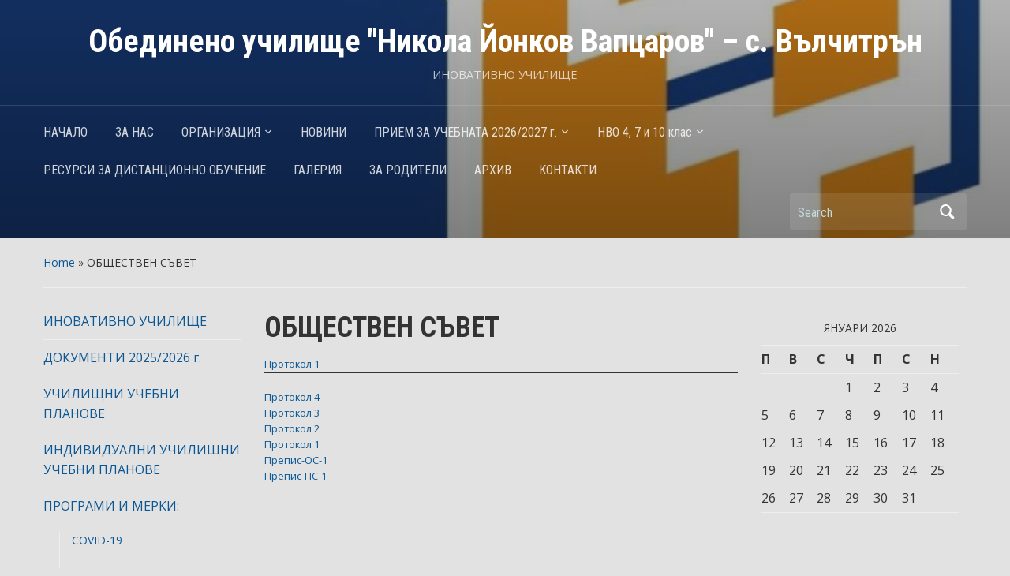

--- FILE ---
content_type: text/html; charset=UTF-8
request_url: https://ou-vulchitrun.schoolbg.info/%D0%BE%D0%B1%D1%89%D0%B5%D1%81%D1%82%D0%B2%D0%B5%D0%BD-%D1%81%D1%8A%D0%B2%D0%B5%D1%82/
body_size: 9559
content:
<!DOCTYPE html>
<html lang="bg-BG">

<head>
	<meta charset="UTF-8" />
	<meta name="viewport" content="width=device-width, initial-scale=1">

	<link rel="profile" href="http://gmpg.org/xfn/11" />
	<link rel="pingback" href="https://ou-vulchitrun.schoolbg.info/xmlrpc.php" />

	<title>ОБЩЕСТВЕН СЪВЕТ &#8211; Обединено училище &quot;Никола Йонков Вапцаров&quot; &#8211; с. Вълчитрън</title>
<meta name='robots' content='max-image-preview:large' />
<link rel='dns-prefetch' href='//fonts.googleapis.com' />
<link rel="alternate" type="application/rss+xml" title="Обединено училище &quot;Никола Йонков Вапцаров&quot; - с. Вълчитрън &raquo; Поток" href="https://ou-vulchitrun.schoolbg.info/feed/" />
<link rel="alternate" type="application/rss+xml" title="Обединено училище &quot;Никола Йонков Вапцаров&quot; - с. Вълчитрън &raquo; поток за коментари" href="https://ou-vulchitrun.schoolbg.info/comments/feed/" />
<link rel="alternate" title="oEmbed (JSON)" type="application/json+oembed" href="https://ou-vulchitrun.schoolbg.info/wp-json/oembed/1.0/embed?url=https%3A%2F%2Fou-vulchitrun.schoolbg.info%2F%25d0%25be%25d0%25b1%25d1%2589%25d0%25b5%25d1%2581%25d1%2582%25d0%25b2%25d0%25b5%25d0%25bd-%25d1%2581%25d1%258a%25d0%25b2%25d0%25b5%25d1%2582%2F" />
<link rel="alternate" title="oEmbed (XML)" type="text/xml+oembed" href="https://ou-vulchitrun.schoolbg.info/wp-json/oembed/1.0/embed?url=https%3A%2F%2Fou-vulchitrun.schoolbg.info%2F%25d0%25be%25d0%25b1%25d1%2589%25d0%25b5%25d1%2581%25d1%2582%25d0%25b2%25d0%25b5%25d0%25bd-%25d1%2581%25d1%258a%25d0%25b2%25d0%25b5%25d1%2582%2F&#038;format=xml" />
<style id='wp-img-auto-sizes-contain-inline-css' type='text/css'>
img:is([sizes=auto i],[sizes^="auto," i]){contain-intrinsic-size:3000px 1500px}
/*# sourceURL=wp-img-auto-sizes-contain-inline-css */
</style>
<style id='wp-emoji-styles-inline-css' type='text/css'>

	img.wp-smiley, img.emoji {
		display: inline !important;
		border: none !important;
		box-shadow: none !important;
		height: 1em !important;
		width: 1em !important;
		margin: 0 0.07em !important;
		vertical-align: -0.1em !important;
		background: none !important;
		padding: 0 !important;
	}
/*# sourceURL=wp-emoji-styles-inline-css */
</style>
<style id='wp-block-library-inline-css' type='text/css'>
:root{--wp-block-synced-color:#7a00df;--wp-block-synced-color--rgb:122,0,223;--wp-bound-block-color:var(--wp-block-synced-color);--wp-editor-canvas-background:#ddd;--wp-admin-theme-color:#007cba;--wp-admin-theme-color--rgb:0,124,186;--wp-admin-theme-color-darker-10:#006ba1;--wp-admin-theme-color-darker-10--rgb:0,107,160.5;--wp-admin-theme-color-darker-20:#005a87;--wp-admin-theme-color-darker-20--rgb:0,90,135;--wp-admin-border-width-focus:2px}@media (min-resolution:192dpi){:root{--wp-admin-border-width-focus:1.5px}}.wp-element-button{cursor:pointer}:root .has-very-light-gray-background-color{background-color:#eee}:root .has-very-dark-gray-background-color{background-color:#313131}:root .has-very-light-gray-color{color:#eee}:root .has-very-dark-gray-color{color:#313131}:root .has-vivid-green-cyan-to-vivid-cyan-blue-gradient-background{background:linear-gradient(135deg,#00d084,#0693e3)}:root .has-purple-crush-gradient-background{background:linear-gradient(135deg,#34e2e4,#4721fb 50%,#ab1dfe)}:root .has-hazy-dawn-gradient-background{background:linear-gradient(135deg,#faaca8,#dad0ec)}:root .has-subdued-olive-gradient-background{background:linear-gradient(135deg,#fafae1,#67a671)}:root .has-atomic-cream-gradient-background{background:linear-gradient(135deg,#fdd79a,#004a59)}:root .has-nightshade-gradient-background{background:linear-gradient(135deg,#330968,#31cdcf)}:root .has-midnight-gradient-background{background:linear-gradient(135deg,#020381,#2874fc)}:root{--wp--preset--font-size--normal:16px;--wp--preset--font-size--huge:42px}.has-regular-font-size{font-size:1em}.has-larger-font-size{font-size:2.625em}.has-normal-font-size{font-size:var(--wp--preset--font-size--normal)}.has-huge-font-size{font-size:var(--wp--preset--font-size--huge)}.has-text-align-center{text-align:center}.has-text-align-left{text-align:left}.has-text-align-right{text-align:right}.has-fit-text{white-space:nowrap!important}#end-resizable-editor-section{display:none}.aligncenter{clear:both}.items-justified-left{justify-content:flex-start}.items-justified-center{justify-content:center}.items-justified-right{justify-content:flex-end}.items-justified-space-between{justify-content:space-between}.screen-reader-text{border:0;clip-path:inset(50%);height:1px;margin:-1px;overflow:hidden;padding:0;position:absolute;width:1px;word-wrap:normal!important}.screen-reader-text:focus{background-color:#ddd;clip-path:none;color:#444;display:block;font-size:1em;height:auto;left:5px;line-height:normal;padding:15px 23px 14px;text-decoration:none;top:5px;width:auto;z-index:100000}html :where(.has-border-color){border-style:solid}html :where([style*=border-top-color]){border-top-style:solid}html :where([style*=border-right-color]){border-right-style:solid}html :where([style*=border-bottom-color]){border-bottom-style:solid}html :where([style*=border-left-color]){border-left-style:solid}html :where([style*=border-width]){border-style:solid}html :where([style*=border-top-width]){border-top-style:solid}html :where([style*=border-right-width]){border-right-style:solid}html :where([style*=border-bottom-width]){border-bottom-style:solid}html :where([style*=border-left-width]){border-left-style:solid}html :where(img[class*=wp-image-]){height:auto;max-width:100%}:where(figure){margin:0 0 1em}html :where(.is-position-sticky){--wp-admin--admin-bar--position-offset:var(--wp-admin--admin-bar--height,0px)}@media screen and (max-width:600px){html :where(.is-position-sticky){--wp-admin--admin-bar--position-offset:0px}}

/*# sourceURL=wp-block-library-inline-css */
</style><style id='wp-block-file-inline-css' type='text/css'>
.wp-block-file{box-sizing:border-box}.wp-block-file:not(.wp-element-button){font-size:.8em}.wp-block-file.aligncenter{text-align:center}.wp-block-file.alignright{text-align:right}.wp-block-file *+.wp-block-file__button{margin-left:.75em}:where(.wp-block-file){margin-bottom:1.5em}.wp-block-file__embed{margin-bottom:1em}:where(.wp-block-file__button){border-radius:2em;display:inline-block;padding:.5em 1em}:where(.wp-block-file__button):where(a):active,:where(.wp-block-file__button):where(a):focus,:where(.wp-block-file__button):where(a):hover,:where(.wp-block-file__button):where(a):visited{box-shadow:none;color:#fff;opacity:.85;text-decoration:none}
/*# sourceURL=https://ou-vulchitrun.schoolbg.info/wp-includes/blocks/file/style.min.css */
</style>
<style id='wp-block-separator-inline-css' type='text/css'>
@charset "UTF-8";.wp-block-separator{border:none;border-top:2px solid}:root :where(.wp-block-separator.is-style-dots){height:auto;line-height:1;text-align:center}:root :where(.wp-block-separator.is-style-dots):before{color:currentColor;content:"···";font-family:serif;font-size:1.5em;letter-spacing:2em;padding-left:2em}.wp-block-separator.is-style-dots{background:none!important;border:none!important}
/*# sourceURL=https://ou-vulchitrun.schoolbg.info/wp-includes/blocks/separator/style.min.css */
</style>
<style id='global-styles-inline-css' type='text/css'>
:root{--wp--preset--aspect-ratio--square: 1;--wp--preset--aspect-ratio--4-3: 4/3;--wp--preset--aspect-ratio--3-4: 3/4;--wp--preset--aspect-ratio--3-2: 3/2;--wp--preset--aspect-ratio--2-3: 2/3;--wp--preset--aspect-ratio--16-9: 16/9;--wp--preset--aspect-ratio--9-16: 9/16;--wp--preset--color--black: #000000;--wp--preset--color--cyan-bluish-gray: #abb8c3;--wp--preset--color--white: #ffffff;--wp--preset--color--pale-pink: #f78da7;--wp--preset--color--vivid-red: #cf2e2e;--wp--preset--color--luminous-vivid-orange: #ff6900;--wp--preset--color--luminous-vivid-amber: #fcb900;--wp--preset--color--light-green-cyan: #7bdcb5;--wp--preset--color--vivid-green-cyan: #00d084;--wp--preset--color--pale-cyan-blue: #8ed1fc;--wp--preset--color--vivid-cyan-blue: #0693e3;--wp--preset--color--vivid-purple: #9b51e0;--wp--preset--gradient--vivid-cyan-blue-to-vivid-purple: linear-gradient(135deg,rgb(6,147,227) 0%,rgb(155,81,224) 100%);--wp--preset--gradient--light-green-cyan-to-vivid-green-cyan: linear-gradient(135deg,rgb(122,220,180) 0%,rgb(0,208,130) 100%);--wp--preset--gradient--luminous-vivid-amber-to-luminous-vivid-orange: linear-gradient(135deg,rgb(252,185,0) 0%,rgb(255,105,0) 100%);--wp--preset--gradient--luminous-vivid-orange-to-vivid-red: linear-gradient(135deg,rgb(255,105,0) 0%,rgb(207,46,46) 100%);--wp--preset--gradient--very-light-gray-to-cyan-bluish-gray: linear-gradient(135deg,rgb(238,238,238) 0%,rgb(169,184,195) 100%);--wp--preset--gradient--cool-to-warm-spectrum: linear-gradient(135deg,rgb(74,234,220) 0%,rgb(151,120,209) 20%,rgb(207,42,186) 40%,rgb(238,44,130) 60%,rgb(251,105,98) 80%,rgb(254,248,76) 100%);--wp--preset--gradient--blush-light-purple: linear-gradient(135deg,rgb(255,206,236) 0%,rgb(152,150,240) 100%);--wp--preset--gradient--blush-bordeaux: linear-gradient(135deg,rgb(254,205,165) 0%,rgb(254,45,45) 50%,rgb(107,0,62) 100%);--wp--preset--gradient--luminous-dusk: linear-gradient(135deg,rgb(255,203,112) 0%,rgb(199,81,192) 50%,rgb(65,88,208) 100%);--wp--preset--gradient--pale-ocean: linear-gradient(135deg,rgb(255,245,203) 0%,rgb(182,227,212) 50%,rgb(51,167,181) 100%);--wp--preset--gradient--electric-grass: linear-gradient(135deg,rgb(202,248,128) 0%,rgb(113,206,126) 100%);--wp--preset--gradient--midnight: linear-gradient(135deg,rgb(2,3,129) 0%,rgb(40,116,252) 100%);--wp--preset--font-size--small: 13px;--wp--preset--font-size--medium: 20px;--wp--preset--font-size--large: 36px;--wp--preset--font-size--x-large: 42px;--wp--preset--spacing--20: 0.44rem;--wp--preset--spacing--30: 0.67rem;--wp--preset--spacing--40: 1rem;--wp--preset--spacing--50: 1.5rem;--wp--preset--spacing--60: 2.25rem;--wp--preset--spacing--70: 3.38rem;--wp--preset--spacing--80: 5.06rem;--wp--preset--shadow--natural: 6px 6px 9px rgba(0, 0, 0, 0.2);--wp--preset--shadow--deep: 12px 12px 50px rgba(0, 0, 0, 0.4);--wp--preset--shadow--sharp: 6px 6px 0px rgba(0, 0, 0, 0.2);--wp--preset--shadow--outlined: 6px 6px 0px -3px rgb(255, 255, 255), 6px 6px rgb(0, 0, 0);--wp--preset--shadow--crisp: 6px 6px 0px rgb(0, 0, 0);}:where(.is-layout-flex){gap: 0.5em;}:where(.is-layout-grid){gap: 0.5em;}body .is-layout-flex{display: flex;}.is-layout-flex{flex-wrap: wrap;align-items: center;}.is-layout-flex > :is(*, div){margin: 0;}body .is-layout-grid{display: grid;}.is-layout-grid > :is(*, div){margin: 0;}:where(.wp-block-columns.is-layout-flex){gap: 2em;}:where(.wp-block-columns.is-layout-grid){gap: 2em;}:where(.wp-block-post-template.is-layout-flex){gap: 1.25em;}:where(.wp-block-post-template.is-layout-grid){gap: 1.25em;}.has-black-color{color: var(--wp--preset--color--black) !important;}.has-cyan-bluish-gray-color{color: var(--wp--preset--color--cyan-bluish-gray) !important;}.has-white-color{color: var(--wp--preset--color--white) !important;}.has-pale-pink-color{color: var(--wp--preset--color--pale-pink) !important;}.has-vivid-red-color{color: var(--wp--preset--color--vivid-red) !important;}.has-luminous-vivid-orange-color{color: var(--wp--preset--color--luminous-vivid-orange) !important;}.has-luminous-vivid-amber-color{color: var(--wp--preset--color--luminous-vivid-amber) !important;}.has-light-green-cyan-color{color: var(--wp--preset--color--light-green-cyan) !important;}.has-vivid-green-cyan-color{color: var(--wp--preset--color--vivid-green-cyan) !important;}.has-pale-cyan-blue-color{color: var(--wp--preset--color--pale-cyan-blue) !important;}.has-vivid-cyan-blue-color{color: var(--wp--preset--color--vivid-cyan-blue) !important;}.has-vivid-purple-color{color: var(--wp--preset--color--vivid-purple) !important;}.has-black-background-color{background-color: var(--wp--preset--color--black) !important;}.has-cyan-bluish-gray-background-color{background-color: var(--wp--preset--color--cyan-bluish-gray) !important;}.has-white-background-color{background-color: var(--wp--preset--color--white) !important;}.has-pale-pink-background-color{background-color: var(--wp--preset--color--pale-pink) !important;}.has-vivid-red-background-color{background-color: var(--wp--preset--color--vivid-red) !important;}.has-luminous-vivid-orange-background-color{background-color: var(--wp--preset--color--luminous-vivid-orange) !important;}.has-luminous-vivid-amber-background-color{background-color: var(--wp--preset--color--luminous-vivid-amber) !important;}.has-light-green-cyan-background-color{background-color: var(--wp--preset--color--light-green-cyan) !important;}.has-vivid-green-cyan-background-color{background-color: var(--wp--preset--color--vivid-green-cyan) !important;}.has-pale-cyan-blue-background-color{background-color: var(--wp--preset--color--pale-cyan-blue) !important;}.has-vivid-cyan-blue-background-color{background-color: var(--wp--preset--color--vivid-cyan-blue) !important;}.has-vivid-purple-background-color{background-color: var(--wp--preset--color--vivid-purple) !important;}.has-black-border-color{border-color: var(--wp--preset--color--black) !important;}.has-cyan-bluish-gray-border-color{border-color: var(--wp--preset--color--cyan-bluish-gray) !important;}.has-white-border-color{border-color: var(--wp--preset--color--white) !important;}.has-pale-pink-border-color{border-color: var(--wp--preset--color--pale-pink) !important;}.has-vivid-red-border-color{border-color: var(--wp--preset--color--vivid-red) !important;}.has-luminous-vivid-orange-border-color{border-color: var(--wp--preset--color--luminous-vivid-orange) !important;}.has-luminous-vivid-amber-border-color{border-color: var(--wp--preset--color--luminous-vivid-amber) !important;}.has-light-green-cyan-border-color{border-color: var(--wp--preset--color--light-green-cyan) !important;}.has-vivid-green-cyan-border-color{border-color: var(--wp--preset--color--vivid-green-cyan) !important;}.has-pale-cyan-blue-border-color{border-color: var(--wp--preset--color--pale-cyan-blue) !important;}.has-vivid-cyan-blue-border-color{border-color: var(--wp--preset--color--vivid-cyan-blue) !important;}.has-vivid-purple-border-color{border-color: var(--wp--preset--color--vivid-purple) !important;}.has-vivid-cyan-blue-to-vivid-purple-gradient-background{background: var(--wp--preset--gradient--vivid-cyan-blue-to-vivid-purple) !important;}.has-light-green-cyan-to-vivid-green-cyan-gradient-background{background: var(--wp--preset--gradient--light-green-cyan-to-vivid-green-cyan) !important;}.has-luminous-vivid-amber-to-luminous-vivid-orange-gradient-background{background: var(--wp--preset--gradient--luminous-vivid-amber-to-luminous-vivid-orange) !important;}.has-luminous-vivid-orange-to-vivid-red-gradient-background{background: var(--wp--preset--gradient--luminous-vivid-orange-to-vivid-red) !important;}.has-very-light-gray-to-cyan-bluish-gray-gradient-background{background: var(--wp--preset--gradient--very-light-gray-to-cyan-bluish-gray) !important;}.has-cool-to-warm-spectrum-gradient-background{background: var(--wp--preset--gradient--cool-to-warm-spectrum) !important;}.has-blush-light-purple-gradient-background{background: var(--wp--preset--gradient--blush-light-purple) !important;}.has-blush-bordeaux-gradient-background{background: var(--wp--preset--gradient--blush-bordeaux) !important;}.has-luminous-dusk-gradient-background{background: var(--wp--preset--gradient--luminous-dusk) !important;}.has-pale-ocean-gradient-background{background: var(--wp--preset--gradient--pale-ocean) !important;}.has-electric-grass-gradient-background{background: var(--wp--preset--gradient--electric-grass) !important;}.has-midnight-gradient-background{background: var(--wp--preset--gradient--midnight) !important;}.has-small-font-size{font-size: var(--wp--preset--font-size--small) !important;}.has-medium-font-size{font-size: var(--wp--preset--font-size--medium) !important;}.has-large-font-size{font-size: var(--wp--preset--font-size--large) !important;}.has-x-large-font-size{font-size: var(--wp--preset--font-size--x-large) !important;}
/*# sourceURL=global-styles-inline-css */
</style>

<style id='classic-theme-styles-inline-css' type='text/css'>
/*! This file is auto-generated */
.wp-block-button__link{color:#fff;background-color:#32373c;border-radius:9999px;box-shadow:none;text-decoration:none;padding:calc(.667em + 2px) calc(1.333em + 2px);font-size:1.125em}.wp-block-file__button{background:#32373c;color:#fff;text-decoration:none}
/*# sourceURL=/wp-includes/css/classic-themes.min.css */
</style>
<link rel='stylesheet' id='academica-style-css' href='https://ou-vulchitrun.schoolbg.info/wp-content/themes/academica/style.css?ver=6.9' type='text/css' media='all' />
<link rel='stylesheet' id='academica-style-mobile-css' href='https://ou-vulchitrun.schoolbg.info/wp-content/themes/academica/media-queries.css?ver=1.0' type='text/css' media='all' />
<link rel='stylesheet' id='academica-google-font-default-css' href='//fonts.googleapis.com/css?family=Open+Sans%3A400%2C700%7CRoboto+Condensed%3A400%2C700&#038;subset=latin%2Ccyrillic-ext%2Cgreek-ext&#038;display=swap&#038;ver=6.9' type='text/css' media='all' />
<link rel='stylesheet' id='dashicons-css' href='https://ou-vulchitrun.schoolbg.info/wp-includes/css/dashicons.min.css?ver=6.9' type='text/css' media='all' />
<script type="text/javascript" src="https://ou-vulchitrun.schoolbg.info/wp-includes/js/jquery/jquery.min.js?ver=3.7.1" id="jquery-core-js"></script>
<script type="text/javascript" src="https://ou-vulchitrun.schoolbg.info/wp-includes/js/jquery/jquery-migrate.min.js?ver=3.4.1" id="jquery-migrate-js"></script>
<link rel="https://api.w.org/" href="https://ou-vulchitrun.schoolbg.info/wp-json/" /><link rel="alternate" title="JSON" type="application/json" href="https://ou-vulchitrun.schoolbg.info/wp-json/wp/v2/pages/70" /><link rel="EditURI" type="application/rsd+xml" title="RSD" href="https://ou-vulchitrun.schoolbg.info/xmlrpc.php?rsd" />

<link rel="canonical" href="https://ou-vulchitrun.schoolbg.info/%d0%be%d0%b1%d1%89%d0%b5%d1%81%d1%82%d0%b2%d0%b5%d0%bd-%d1%81%d1%8a%d0%b2%d0%b5%d1%82/" />
<link rel='shortlink' href='https://ou-vulchitrun.schoolbg.info/?p=70' />
<style type="text/css" id="custom-background-css">
body.custom-background { background-color: #e2e2e2; }
</style>
	
    <style type="text/css">

        #header, .navbar-nav ul {background-color:#5b5b5b;
}
    </style>

    <link rel="icon" href="https://ou-vulchitrun.schoolbg.info/wp-content/uploads/2020/10/cropped-Logo-ischools-32x32.jpg" sizes="32x32" />
<link rel="icon" href="https://ou-vulchitrun.schoolbg.info/wp-content/uploads/2020/10/cropped-Logo-ischools-192x192.jpg" sizes="192x192" />
<link rel="apple-touch-icon" href="https://ou-vulchitrun.schoolbg.info/wp-content/uploads/2020/10/cropped-Logo-ischools-180x180.jpg" />
<meta name="msapplication-TileImage" content="https://ou-vulchitrun.schoolbg.info/wp-content/uploads/2020/10/cropped-Logo-ischools-270x270.jpg" />

</head>

<body class="wp-singular page-template-default page page-id-70 custom-background wp-theme-academica">

    
	
	<div id="header" class="clearfix"  style="background-image: url('https://ou-vulchitrun.schoolbg.info/wp-content/uploads/2020/10/cropped-Logo-ischools-e1603468062438.jpg');" >

		<div class="header_overlay">
			<div class="inner-wrap">

				<div id="logo" class="logo-center">
					 <h1 id="site-title"> 
						<a href="https://ou-vulchitrun.schoolbg.info" title="Обединено училище &quot;Никола Йонков Вапцаров&quot; &#8211; с. Вълчитрън - ИНОВАТИВНО УЧИЛИЩЕ" rel="home">

							Обединено училище &quot;Никола Йонков Вапцаров&quot; &#8211; с. Вълчитрън
						</a>

					 </h1> 
					<p id="site-description">ИНОВАТИВНО УЧИЛИЩЕ</p>
				</div><!-- end #logo -->

			</div><!-- end .inner-wrap -->

			<div id="main-nav">

				<div class="inner-wrap">

					<nav class="main-navbar" role="navigation">

	                    <div class="navbar-header">
	                        
	                           <a class="navbar-toggle" href="#menu-main-slide">
	                               <span class="icon-bar"></span>
	                               <span class="icon-bar"></span>
	                               <span class="icon-bar"></span>
	                           </a>


	                           <div id="menu-main-slide" class="menu-top-menu-container"><ul id="menu-top-menu" class="menu"><li id="menu-item-1570" class="menu-item menu-item-type-post_type menu-item-object-page menu-item-home menu-item-1570"><a href="https://ou-vulchitrun.schoolbg.info/%d0%bd%d0%b0%d1%87%d0%b0%d0%bb%d0%be/">НАЧАЛО</a></li>
<li id="menu-item-40" class="menu-item menu-item-type-post_type menu-item-object-page menu-item-40"><a href="https://ou-vulchitrun.schoolbg.info/%d0%b7%d0%b0-%d0%bd%d0%b0%d1%81/">ЗА НАС</a></li>
<li id="menu-item-2148" class="menu-item menu-item-type-post_type menu-item-object-page menu-item-has-children menu-item-2148"><a href="https://ou-vulchitrun.schoolbg.info/%d0%be%d1%80%d0%b3%d0%b0%d0%bd%d0%b8%d0%b7%d0%b0%d1%86%d0%b8%d1%8f/">ОРГАНИЗАЦИЯ</a>
<ul class="sub-menu">
	<li id="menu-item-2166" class="menu-item menu-item-type-post_type menu-item-object-page menu-item-2166"><a href="https://ou-vulchitrun.schoolbg.info/%d0%be%d1%80%d0%b3%d0%b0%d0%bd%d0%b8%d0%b7%d0%b0%d1%86%d0%b8%d1%8f-%d0%bd%d0%b0-%d1%83%d1%87%d0%b5%d0%b1%d0%bd%d0%b8%d1%8f-%d0%b4%d0%b5%d0%bd/">Организация на учебния ден</a></li>
	<li id="menu-item-2164" class="menu-item menu-item-type-post_type menu-item-object-page menu-item-2164"><a href="https://ou-vulchitrun.schoolbg.info/%d0%b3%d1%80%d0%b0%d1%84%d0%b8%d1%86%d0%b8-2/">Графици</a></li>
	<li id="menu-item-2195" class="menu-item menu-item-type-post_type menu-item-object-page menu-item-2195"><a href="https://ou-vulchitrun.schoolbg.info/%d0%bf%d1%80%d0%b0%d0%b2%d0%b8%d0%bb%d0%b0/">Правила</a></li>
	<li id="menu-item-2165" class="menu-item menu-item-type-post_type menu-item-object-page menu-item-2165"><a href="https://ou-vulchitrun.schoolbg.info/%d1%84%d0%be%d1%80%d0%bc%d0%b8-%d0%bd%d0%b0-%d0%be%d0%b1%d1%83%d1%87%d0%b5%d0%bd%d0%b8%d0%b5/">Форми на обучение</a></li>
	<li id="menu-item-2152" class="menu-item menu-item-type-post_type menu-item-object-page menu-item-2152"><a href="https://ou-vulchitrun.schoolbg.info/%d0%bf%d1%80%d0%be%d1%86%d0%b5%d0%b4%d1%83%d1%80%d0%b8/">Процедури</a></li>
</ul>
</li>
<li id="menu-item-41" class="menu-item menu-item-type-post_type menu-item-object-page menu-item-41"><a href="https://ou-vulchitrun.schoolbg.info/%d0%bd%d0%be%d0%b2%d0%b8%d0%bd%d0%b8/">НОВИНИ</a></li>
<li id="menu-item-518" class="menu-item menu-item-type-post_type menu-item-object-page menu-item-has-children menu-item-518"><a href="https://ou-vulchitrun.schoolbg.info/%d0%bf%d1%80%d0%b8%d0%b5%d0%bc/">ПРИЕМ ЗА УЧЕБНАТА 2026/2027 г.</a>
<ul class="sub-menu">
	<li id="menu-item-2424" class="menu-item menu-item-type-post_type menu-item-object-page menu-item-2424"><a href="https://ou-vulchitrun.schoolbg.info/%d0%bf%d1%80%d0%b8%d0%b5%d0%bc-%d0%b2-%d0%bf%d0%b3/">Прием в ПГ</a></li>
	<li id="menu-item-2426" class="menu-item menu-item-type-post_type menu-item-object-page menu-item-2426"><a href="https://ou-vulchitrun.schoolbg.info/%d0%bf%d1%80%d0%b8%d0%b5%d0%bc-%d0%b2-%d1%96-%d0%ba%d0%bb%d0%b0%d1%81/">Прием в І и V клас</a></li>
	<li id="menu-item-2428" class="menu-item menu-item-type-post_type menu-item-object-page menu-item-2428"><a href="https://ou-vulchitrun.schoolbg.info/%d0%bf%d1%80%d0%b8%d0%b5%d0%bc-%d0%b2-v%d1%96%d1%96%d1%96-%d0%ba%d0%bb%d0%b0%d1%81/">Прием в VІІІ клас</a></li>
</ul>
</li>
<li id="menu-item-413" class="menu-item menu-item-type-post_type menu-item-object-page menu-item-has-children menu-item-413"><a href="https://ou-vulchitrun.schoolbg.info/%d0%bd%d0%b2%d0%be/">НВО 4, 7 и 10 клас</a>
<ul class="sub-menu">
	<li id="menu-item-423" class="menu-item menu-item-type-post_type menu-item-object-page menu-item-423"><a href="https://ou-vulchitrun.schoolbg.info/%d0%bd%d0%b2%d0%be-4-%d0%ba%d0%bb%d0%b0%d1%81/">НВО 4 клас</a></li>
	<li id="menu-item-424" class="menu-item menu-item-type-post_type menu-item-object-page menu-item-424"><a href="https://ou-vulchitrun.schoolbg.info/%d0%bd%d0%b2%d0%be-7-%d0%ba%d0%bb%d0%b0%d1%81/">НВО 7 клас</a></li>
	<li id="menu-item-425" class="menu-item menu-item-type-post_type menu-item-object-page menu-item-425"><a href="https://ou-vulchitrun.schoolbg.info/%d0%bd%d0%b2%d0%be-10-%d0%ba%d0%bb%d0%b0%d1%81/">НВО 10 клас</a></li>
</ul>
</li>
<li id="menu-item-474" class="menu-item menu-item-type-post_type menu-item-object-page menu-item-474"><a href="https://ou-vulchitrun.schoolbg.info/%d0%b1%d0%b5%d0%b7%d0%bf%d0%bb%d0%b0%d1%82%d0%bd%d0%b8-%d0%b5%d0%bb%d0%b5%d0%ba%d1%82%d1%80%d0%be%d0%bd%d0%bd%d0%b8-%d1%83%d1%87%d0%b5%d0%b1%d0%bd%d0%b8%d1%86%d0%b8/">РЕСУРСИ ЗА ДИСТАНЦИОННО ОБУЧЕНИЕ</a></li>
<li id="menu-item-42" class="menu-item menu-item-type-post_type menu-item-object-page menu-item-42"><a href="https://ou-vulchitrun.schoolbg.info/%d0%b3%d0%b0%d0%bb%d0%b5%d1%80%d0%b8%d1%8f/">ГАЛЕРИЯ</a></li>
<li id="menu-item-2131" class="menu-item menu-item-type-post_type menu-item-object-page menu-item-2131"><a href="https://ou-vulchitrun.schoolbg.info/%d0%b7%d0%b0-%d1%80%d0%be%d0%b4%d0%b8%d1%82%d0%b5%d0%bb%d0%b8/">ЗА РОДИТЕЛИ</a></li>
<li id="menu-item-63" class="menu-item menu-item-type-post_type menu-item-object-page menu-item-63"><a href="https://ou-vulchitrun.schoolbg.info/%d0%b0%d1%80%d1%85%d0%b8%d0%b2/">АРХИВ</a></li>
<li id="menu-item-43" class="menu-item menu-item-type-post_type menu-item-object-page menu-item-43"><a href="https://ou-vulchitrun.schoolbg.info/%d0%ba%d0%be%d0%bd%d1%82%d0%b0%d0%ba%d1%82%d0%b8/">КОНТАКТИ</a></li>
</ul></div>
	                    </div>


	                    <div id="navbar-main">

	                        <div class="menu-top-menu-container"><ul id="menu-top-menu-1" class="nav navbar-nav dropdown sf-menu"><li class="menu-item menu-item-type-post_type menu-item-object-page menu-item-home menu-item-1570"><a href="https://ou-vulchitrun.schoolbg.info/%d0%bd%d0%b0%d1%87%d0%b0%d0%bb%d0%be/">НАЧАЛО</a></li>
<li class="menu-item menu-item-type-post_type menu-item-object-page menu-item-40"><a href="https://ou-vulchitrun.schoolbg.info/%d0%b7%d0%b0-%d0%bd%d0%b0%d1%81/">ЗА НАС</a></li>
<li class="menu-item menu-item-type-post_type menu-item-object-page menu-item-has-children menu-item-2148"><a href="https://ou-vulchitrun.schoolbg.info/%d0%be%d1%80%d0%b3%d0%b0%d0%bd%d0%b8%d0%b7%d0%b0%d1%86%d0%b8%d1%8f/">ОРГАНИЗАЦИЯ</a>
<ul class="sub-menu">
	<li class="menu-item menu-item-type-post_type menu-item-object-page menu-item-2166"><a href="https://ou-vulchitrun.schoolbg.info/%d0%be%d1%80%d0%b3%d0%b0%d0%bd%d0%b8%d0%b7%d0%b0%d1%86%d0%b8%d1%8f-%d0%bd%d0%b0-%d1%83%d1%87%d0%b5%d0%b1%d0%bd%d0%b8%d1%8f-%d0%b4%d0%b5%d0%bd/">Организация на учебния ден</a></li>
	<li class="menu-item menu-item-type-post_type menu-item-object-page menu-item-2164"><a href="https://ou-vulchitrun.schoolbg.info/%d0%b3%d1%80%d0%b0%d1%84%d0%b8%d1%86%d0%b8-2/">Графици</a></li>
	<li class="menu-item menu-item-type-post_type menu-item-object-page menu-item-2195"><a href="https://ou-vulchitrun.schoolbg.info/%d0%bf%d1%80%d0%b0%d0%b2%d0%b8%d0%bb%d0%b0/">Правила</a></li>
	<li class="menu-item menu-item-type-post_type menu-item-object-page menu-item-2165"><a href="https://ou-vulchitrun.schoolbg.info/%d1%84%d0%be%d1%80%d0%bc%d0%b8-%d0%bd%d0%b0-%d0%be%d0%b1%d1%83%d1%87%d0%b5%d0%bd%d0%b8%d0%b5/">Форми на обучение</a></li>
	<li class="menu-item menu-item-type-post_type menu-item-object-page menu-item-2152"><a href="https://ou-vulchitrun.schoolbg.info/%d0%bf%d1%80%d0%be%d1%86%d0%b5%d0%b4%d1%83%d1%80%d0%b8/">Процедури</a></li>
</ul>
</li>
<li class="menu-item menu-item-type-post_type menu-item-object-page menu-item-41"><a href="https://ou-vulchitrun.schoolbg.info/%d0%bd%d0%be%d0%b2%d0%b8%d0%bd%d0%b8/">НОВИНИ</a></li>
<li class="menu-item menu-item-type-post_type menu-item-object-page menu-item-has-children menu-item-518"><a href="https://ou-vulchitrun.schoolbg.info/%d0%bf%d1%80%d0%b8%d0%b5%d0%bc/">ПРИЕМ ЗА УЧЕБНАТА 2026/2027 г.</a>
<ul class="sub-menu">
	<li class="menu-item menu-item-type-post_type menu-item-object-page menu-item-2424"><a href="https://ou-vulchitrun.schoolbg.info/%d0%bf%d1%80%d0%b8%d0%b5%d0%bc-%d0%b2-%d0%bf%d0%b3/">Прием в ПГ</a></li>
	<li class="menu-item menu-item-type-post_type menu-item-object-page menu-item-2426"><a href="https://ou-vulchitrun.schoolbg.info/%d0%bf%d1%80%d0%b8%d0%b5%d0%bc-%d0%b2-%d1%96-%d0%ba%d0%bb%d0%b0%d1%81/">Прием в І и V клас</a></li>
	<li class="menu-item menu-item-type-post_type menu-item-object-page menu-item-2428"><a href="https://ou-vulchitrun.schoolbg.info/%d0%bf%d1%80%d0%b8%d0%b5%d0%bc-%d0%b2-v%d1%96%d1%96%d1%96-%d0%ba%d0%bb%d0%b0%d1%81/">Прием в VІІІ клас</a></li>
</ul>
</li>
<li class="menu-item menu-item-type-post_type menu-item-object-page menu-item-has-children menu-item-413"><a href="https://ou-vulchitrun.schoolbg.info/%d0%bd%d0%b2%d0%be/">НВО 4, 7 и 10 клас</a>
<ul class="sub-menu">
	<li class="menu-item menu-item-type-post_type menu-item-object-page menu-item-423"><a href="https://ou-vulchitrun.schoolbg.info/%d0%bd%d0%b2%d0%be-4-%d0%ba%d0%bb%d0%b0%d1%81/">НВО 4 клас</a></li>
	<li class="menu-item menu-item-type-post_type menu-item-object-page menu-item-424"><a href="https://ou-vulchitrun.schoolbg.info/%d0%bd%d0%b2%d0%be-7-%d0%ba%d0%bb%d0%b0%d1%81/">НВО 7 клас</a></li>
	<li class="menu-item menu-item-type-post_type menu-item-object-page menu-item-425"><a href="https://ou-vulchitrun.schoolbg.info/%d0%bd%d0%b2%d0%be-10-%d0%ba%d0%bb%d0%b0%d1%81/">НВО 10 клас</a></li>
</ul>
</li>
<li class="menu-item menu-item-type-post_type menu-item-object-page menu-item-474"><a href="https://ou-vulchitrun.schoolbg.info/%d0%b1%d0%b5%d0%b7%d0%bf%d0%bb%d0%b0%d1%82%d0%bd%d0%b8-%d0%b5%d0%bb%d0%b5%d0%ba%d1%82%d1%80%d0%be%d0%bd%d0%bd%d0%b8-%d1%83%d1%87%d0%b5%d0%b1%d0%bd%d0%b8%d1%86%d0%b8/">РЕСУРСИ ЗА ДИСТАНЦИОННО ОБУЧЕНИЕ</a></li>
<li class="menu-item menu-item-type-post_type menu-item-object-page menu-item-42"><a href="https://ou-vulchitrun.schoolbg.info/%d0%b3%d0%b0%d0%bb%d0%b5%d1%80%d0%b8%d1%8f/">ГАЛЕРИЯ</a></li>
<li class="menu-item menu-item-type-post_type menu-item-object-page menu-item-2131"><a href="https://ou-vulchitrun.schoolbg.info/%d0%b7%d0%b0-%d1%80%d0%be%d0%b4%d0%b8%d1%82%d0%b5%d0%bb%d0%b8/">ЗА РОДИТЕЛИ</a></li>
<li class="menu-item menu-item-type-post_type menu-item-object-page menu-item-63"><a href="https://ou-vulchitrun.schoolbg.info/%d0%b0%d1%80%d1%85%d0%b8%d0%b2/">АРХИВ</a></li>
<li class="menu-item menu-item-type-post_type menu-item-object-page menu-item-43"><a href="https://ou-vulchitrun.schoolbg.info/%d0%ba%d0%be%d0%bd%d1%82%d0%b0%d0%ba%d1%82%d0%b8/">КОНТАКТИ</a></li>
</ul></div>

	                    </div><!-- #navbar-main -->

	                </nav><!-- .navbar -->

					<div id="search">
						<form method="get" id="searchform" action="https://ou-vulchitrun.schoolbg.info/">
	<label for="s" class="assistive-text hidden">Search</label>
	<input id="s" type="text" name="s" placeholder="Search">
	<button id="searchsubmit" name="submit" type="submit">Search</button>
</form>					</div><!-- end #search -->

				</div><!-- end .inner-wrap -->

			</div><!-- end #main-nav -->

		</div><!-- end .header_overlay -->
	</div><!-- end #header -->

	<div id="wrap">
<div id="content" class="clearfix">

	
	<div class="column column-title">
		<div id="crumbs">
	<p><a href="https://ou-vulchitrun.schoolbg.info">Home</a> &raquo; <span class="current">ОБЩЕСТВЕН СЪВЕТ</span></p>
</div><!-- end #crumbs --> 	</div><!-- end .column-title -->

	<div class="column column-narrow">
		<div id="nav_menu-3" class="widget clearfix widget_nav_menu"><div class="menu-left-side-menu-container"><ul id="menu-left-side-menu" class="menu"><li id="menu-item-1925" class="menu-item menu-item-type-post_type menu-item-object-page menu-item-1925"><a href="https://ou-vulchitrun.schoolbg.info/%d0%b8%d0%bd%d0%be%d0%b2%d0%b0%d1%82%d0%b8%d0%b2%d0%bd%d0%be-%d1%83%d1%87%d0%b8%d0%bb%d0%b8%d1%89%d0%b5/">ИНОВАТИВНО УЧИЛИЩЕ</a></li>
<li id="menu-item-33" class="menu-item menu-item-type-post_type menu-item-object-page menu-item-33"><a href="https://ou-vulchitrun.schoolbg.info/%d0%b4%d0%be%d0%ba%d1%83%d0%bc%d0%b5%d0%bd%d1%82%d0%b8/">ДОКУМЕНТИ 2025/2026 г.</a></li>
<li id="menu-item-1729" class="menu-item menu-item-type-post_type menu-item-object-page menu-item-1729"><a href="https://ou-vulchitrun.schoolbg.info/%d1%83%d1%87%d0%b8%d0%bb%d0%b8%d1%89%d0%bd%d0%b8-%d1%83%d1%87%d0%b5%d0%b1%d0%bd%d0%b8-%d0%bf%d0%bb%d0%b0%d0%bd%d0%be%d0%b2%d0%b5/">УЧИЛИЩНИ УЧЕБНИ ПЛАНОВЕ</a></li>
<li id="menu-item-2543" class="menu-item menu-item-type-post_type menu-item-object-page menu-item-2543"><a href="https://ou-vulchitrun.schoolbg.info/%d0%b8%d0%bd%d0%b4%d0%b8%d0%b2%d0%b8%d0%b4%d1%83%d0%b0%d0%bb%d0%bd%d0%b8-%d1%83%d1%87%d0%b8%d0%bb%d0%b8%d1%89%d0%bd%d0%b8-%d1%83%d1%87%d0%b5%d0%b1%d0%bd%d0%b8-%d0%bf%d0%bb%d0%b0%d0%bd%d0%be%d0%b2/">ИНДИВИДУАЛНИ УЧИЛИЩНИ УЧЕБНИ ПЛАНОВЕ</a></li>
<li id="menu-item-65" class="menu-item menu-item-type-post_type menu-item-object-page menu-item-has-children menu-item-65"><a href="https://ou-vulchitrun.schoolbg.info/%d0%bf%d1%80%d0%be%d0%b3%d1%80%d0%b0%d0%bc%d0%b8-%d0%b8-%d0%bc%d0%b5%d1%80%d0%ba%d0%b8/">ПРОГРАМИ И МЕРКИ:</a>
<ul class="sub-menu">
	<li id="menu-item-620" class="menu-item menu-item-type-post_type menu-item-object-page menu-item-620"><a href="https://ou-vulchitrun.schoolbg.info/%d0%bf%d1%80%d0%be%d0%b3%d1%80%d0%b0%d0%bc%d0%b8-%d0%b8-%d0%bc%d0%b5%d1%80%d0%ba%d0%b8/">COVID-19</a></li>
	<li id="menu-item-621" class="menu-item menu-item-type-post_type menu-item-object-page menu-item-621"><a href="https://ou-vulchitrun.schoolbg.info/%d0%bf%d1%80%d0%be%d0%b3%d1%80%d0%b0%d0%bc%d0%b8-%d0%b8-%d0%bc%d0%b5%d1%80%d0%ba%d0%b8/">Обща подкрепа</a></li>
</ul>
</li>
<li id="menu-item-370" class="menu-item menu-item-type-post_type menu-item-object-page menu-item-370"><a href="https://ou-vulchitrun.schoolbg.info/%d0%be%d0%b1%d1%80%d0%b0%d0%b7%d1%86%d0%b8-%d0%bd%d0%b0-%d0%b4%d0%be%d0%ba%d1%83%d0%bc%d0%b5%d0%bd%d1%82%d0%b8/">ОБРАЗОВАТЕЛНИ УСЛУГИ</a></li>
<li id="menu-item-2117" class="menu-item menu-item-type-post_type menu-item-object-page menu-item-2117"><a href="https://ou-vulchitrun.schoolbg.info/%d0%b2%d0%b0%d0%ba%d0%b0%d0%bd%d1%86%d0%b8%d0%b8/">ВАКАНЦИИ</a></li>
<li id="menu-item-34" class="menu-item menu-item-type-post_type menu-item-object-page menu-item-34"><a href="https://ou-vulchitrun.schoolbg.info/%d0%ba%d0%be%d0%bb%d0%b5%d0%ba%d1%82%d0%b8%d0%b2/">ЕКИП</a></li>
<li id="menu-item-37" class="menu-item menu-item-type-post_type menu-item-object-page menu-item-has-children menu-item-37"><a href="https://ou-vulchitrun.schoolbg.info/%d0%bf%d1%80%d0%be%d1%84%d0%b8%d0%bb-%d0%bd%d0%b0-%d0%ba%d1%83%d0%bf%d1%83%d0%b2%d0%b0%d1%87%d0%b0/">ПРОЕКТИ</a>
<ul class="sub-menu">
	<li id="menu-item-2521" class="menu-item menu-item-type-post_type menu-item-object-page menu-item-2521"><a href="https://ou-vulchitrun.schoolbg.info/%d0%bf%d1%80%d0%be%d0%b5%d0%ba%d1%82%d0%b8-2024-2025-%d0%b3/">Проекти 2024/2025 г.</a></li>
	<li id="menu-item-1116" class="menu-item menu-item-type-post_type menu-item-object-page menu-item-1116"><a href="https://ou-vulchitrun.schoolbg.info/%d0%bf%d1%80%d0%be%d0%b5%d0%ba%d1%82%d0%b8-2021-2022-%d0%b3/">Проекти 2021/2022 г.</a></li>
	<li id="menu-item-722" class="menu-item menu-item-type-post_type menu-item-object-page menu-item-722"><a href="https://ou-vulchitrun.schoolbg.info/%d0%bf%d1%80%d0%be%d0%b5%d0%ba%d1%82%d0%b8-2020/">Проекти 2020/2021 г.</a></li>
	<li id="menu-item-721" class="menu-item menu-item-type-post_type menu-item-object-page menu-item-721"><a href="https://ou-vulchitrun.schoolbg.info/%d0%bf%d1%80%d0%be%d0%b5%d0%ba%d1%82%d0%b8-2019/">Проекти 2019/2020 г.</a></li>
</ul>
</li>
<li id="menu-item-35" class="menu-item menu-item-type-post_type menu-item-object-page menu-item-35"><a href="https://ou-vulchitrun.schoolbg.info/%d0%bd%d0%b0%d0%b3%d1%80%d0%b0%d0%b4%d0%b8-%d0%b8-%d0%bf%d0%be%d1%81%d1%82%d0%b8%d0%b6%d0%b5%d0%bd%d0%b8%d1%8f/">НАГРАДИ И ПОСТИЖЕНИЯ</a></li>
<li id="menu-item-64" class="menu-item menu-item-type-post_type menu-item-object-page menu-item-64"><a href="https://ou-vulchitrun.schoolbg.info/%d0%b1%d1%8e%d0%b4%d0%b6%d0%b5%d1%82/">БЮДЖЕТ</a></li>
<li id="menu-item-2743" class="menu-item menu-item-type-post_type menu-item-object-page menu-item-2743"><a href="https://ou-vulchitrun.schoolbg.info/%d0%b0%d0%bd%d1%82%d0%b8%d0%ba%d0%be%d1%80%d1%83%d0%bf%d1%86%d0%b8%d1%8f/">АНТИКОРУПЦИЯ</a></li>
<li id="menu-item-38" class="menu-item menu-item-type-post_type menu-item-object-page menu-item-38"><a href="https://ou-vulchitrun.schoolbg.info/%d0%b5%d0%bb-%d0%b4%d0%bd%d0%b5%d0%b2%d0%bd%d0%b8%d0%ba/">ЕЛЕКТРОНЕН ДНЕВНИК</a></li>
<li id="menu-item-36" class="menu-item menu-item-type-post_type menu-item-object-page menu-item-36"><a href="https://ou-vulchitrun.schoolbg.info/%d0%bf%d0%be%d1%80%d1%82%d1%84%d0%be%d0%bb%d0%b8%d0%be-%d0%bd%d0%b0-%d1%83%d1%87%d0%b8%d1%82%d0%b5%d0%bb%d1%8f/">ПОРТФОЛИО НА УЧИЛИЩЕТО</a></li>
<li id="menu-item-72" class="menu-item menu-item-type-post_type menu-item-object-page current-menu-item page_item page-item-70 current_page_item menu-item-72"><a href="https://ou-vulchitrun.schoolbg.info/%d0%be%d0%b1%d1%89%d0%b5%d1%81%d1%82%d0%b2%d0%b5%d0%bd-%d1%81%d1%8a%d0%b2%d0%b5%d1%82/" aria-current="page">ОБЩЕСТВЕН СЪВЕТ</a></li>
</ul></div></div>	</div><!-- end .column-narrow -->

	<div class="column column-content single">

		
<div id="post-70" class="post-70 page type-page status-publish hentry">

	<h1 class="title-header">ОБЩЕСТВЕН СЪВЕТ</h1>
	<div class="entry-content clearfix">
		
<div class="wp-block-file"><a id="wp-block-file--media-ddf0faf2-6021-477a-902d-38bbd420a73b" href="https://ou-vulchitrun.schoolbg.info/wp-content/uploads/2022/02/CCF_000511.pdf">Протокол 1</a></div>



<hr class="wp-block-separator has-css-opacity"/>



<div class="wp-block-file"><a id="wp-block-file--media-3b9b3491-6559-4370-94cd-768d17d5337b" href="http://ou-vulchitrun.schoolbg.info/wp-content/uploads/2021/06/Протокол-4.pdf">Протокол 4</a></div>



<div class="wp-block-file"><a id="wp-block-file--media-51775a17-3a07-4c18-8057-6997b82690c4" href="http://ou-vulchitrun.schoolbg.info/wp-content/uploads/2021/06/Протокол-3.pdf">Протокол 3</a></div>



<div class="wp-block-file"><a id="wp-block-file--media-7e902ffb-a67b-4296-95b1-204522bd5fcc" href="http://ou-vulchitrun.schoolbg.info/wp-content/uploads/2021/06/Протокол-2.pdf">Протокол 2</a></div>



<div class="wp-block-file"><a id="wp-block-file--media-ea1f2904-4f95-4d5b-a817-9b58caacec2c" href="http://ou-vulchitrun.schoolbg.info/wp-content/uploads/2021/06/Протокол-1.pdf">Протокол 1</a></div>



<div class="wp-block-file"><a id="wp-block-file--media-b3483503-bb89-4a42-b7d3-66e8b1f1c935" href="http://ou-vulchitrun.schoolbg.info/wp-content/uploads/2020/01/Препис-ОС-1.pdf">Препис-ОС-1</a></div>



<div class="wp-block-file"><a id="wp-block-file--media-a61d1534-f41b-4906-a719-7231af11a380" href="http://ou-vulchitrun.schoolbg.info/wp-content/uploads/2020/01/Препис-ПС-1.pdf">Препис-ПС-1</a></div>
	</div><!-- end .entry-content -->

	
</div><!-- end #post-## -->
<div id="comments">

	
</div><!-- #comments -->
	</div><!-- end .column-content -->

	<div class="column column-narrow column-last">
		<div id="calendar-3" class="widget clearfix widget_calendar"><div id="calendar_wrap" class="calendar_wrap"><table id="wp-calendar" class="wp-calendar-table">
	<caption>януари 2026</caption>
	<thead>
	<tr>
		<th scope="col" aria-label="понеделник">П</th>
		<th scope="col" aria-label="вторник">В</th>
		<th scope="col" aria-label="сряда">С</th>
		<th scope="col" aria-label="четвъртък">Ч</th>
		<th scope="col" aria-label="петък">П</th>
		<th scope="col" aria-label="събота">С</th>
		<th scope="col" aria-label="неделя">Н</th>
	</tr>
	</thead>
	<tbody>
	<tr>
		<td colspan="3" class="pad">&nbsp;</td><td>1</td><td>2</td><td>3</td><td>4</td>
	</tr>
	<tr>
		<td>5</td><td>6</td><td>7</td><td>8</td><td>9</td><td>10</td><td>11</td>
	</tr>
	<tr>
		<td>12</td><td>13</td><td>14</td><td>15</td><td>16</td><td>17</td><td>18</td>
	</tr>
	<tr>
		<td>19</td><td id="today">20</td><td>21</td><td>22</td><td>23</td><td>24</td><td>25</td>
	</tr>
	<tr>
		<td>26</td><td>27</td><td>28</td><td>29</td><td>30</td><td>31</td>
		<td class="pad" colspan="1">&nbsp;</td>
	</tr>
	</tbody>
	</table><nav aria-label="Предишен и следващ месец" class="wp-calendar-nav">
		<span class="wp-calendar-nav-prev">&nbsp;</span>
		<span class="pad">&nbsp;</span>
		<span class="wp-calendar-nav-next">&nbsp;</span>
	</nav></div></div>	</div><!-- end .column-narrow -->

	
</div><!-- end #content -->

			<div id="footer" class="clearfix">
				
				    <section class="site-widgetized-section">
				        <div class="widgets clearfix  widgets-1">

				            <div id="text-3" class="widget clearfix widget_text">			<div class="textwidget"><p>Изработена от <a href="https://officerbg.com/" target="_blank" rel="noopener">Офис решения БГ ЕООД</a>. Всички права запазени.</p>
</div>
		</div>
				        </div>
				    </section><!-- .site-widgetized-section -->

				
								<p class="copy">
 					Powered by <a href="https://wordpress.org">WordPress</a> / Academica WordPress Theme by <a href="https://www.wpzoom.com" rel="nofollow">WPZOOM</a>				</p>
			</div><!-- end #footer -->
		</div><!-- end #wrap -->

		<script type="speculationrules">
{"prefetch":[{"source":"document","where":{"and":[{"href_matches":"/*"},{"not":{"href_matches":["/wp-*.php","/wp-admin/*","/wp-content/uploads/*","/wp-content/*","/wp-content/plugins/*","/wp-content/themes/academica/*","/*\\?(.+)"]}},{"not":{"selector_matches":"a[rel~=\"nofollow\"]"}},{"not":{"selector_matches":".no-prefetch, .no-prefetch a"}}]},"eagerness":"conservative"}]}
</script>
<script type="text/javascript" src="https://ou-vulchitrun.schoolbg.info/wp-content/themes/academica/js/jquery.mmenu.min.all.js?ver=20150325" id="mmenu-js"></script>
<script type="text/javascript" src="https://ou-vulchitrun.schoolbg.info/wp-content/themes/academica/js/superfish.min.js?ver=20150325" id="superfish-js"></script>
<script type="text/javascript" src="https://ou-vulchitrun.schoolbg.info/wp-content/themes/academica/js/functions.js?ver=20150325" id="academica-script-js"></script>
<script id="wp-emoji-settings" type="application/json">
{"baseUrl":"https://s.w.org/images/core/emoji/17.0.2/72x72/","ext":".png","svgUrl":"https://s.w.org/images/core/emoji/17.0.2/svg/","svgExt":".svg","source":{"concatemoji":"https://ou-vulchitrun.schoolbg.info/wp-includes/js/wp-emoji-release.min.js?ver=6.9"}}
</script>
<script type="module">
/* <![CDATA[ */
/*! This file is auto-generated */
const a=JSON.parse(document.getElementById("wp-emoji-settings").textContent),o=(window._wpemojiSettings=a,"wpEmojiSettingsSupports"),s=["flag","emoji"];function i(e){try{var t={supportTests:e,timestamp:(new Date).valueOf()};sessionStorage.setItem(o,JSON.stringify(t))}catch(e){}}function c(e,t,n){e.clearRect(0,0,e.canvas.width,e.canvas.height),e.fillText(t,0,0);t=new Uint32Array(e.getImageData(0,0,e.canvas.width,e.canvas.height).data);e.clearRect(0,0,e.canvas.width,e.canvas.height),e.fillText(n,0,0);const a=new Uint32Array(e.getImageData(0,0,e.canvas.width,e.canvas.height).data);return t.every((e,t)=>e===a[t])}function p(e,t){e.clearRect(0,0,e.canvas.width,e.canvas.height),e.fillText(t,0,0);var n=e.getImageData(16,16,1,1);for(let e=0;e<n.data.length;e++)if(0!==n.data[e])return!1;return!0}function u(e,t,n,a){switch(t){case"flag":return n(e,"\ud83c\udff3\ufe0f\u200d\u26a7\ufe0f","\ud83c\udff3\ufe0f\u200b\u26a7\ufe0f")?!1:!n(e,"\ud83c\udde8\ud83c\uddf6","\ud83c\udde8\u200b\ud83c\uddf6")&&!n(e,"\ud83c\udff4\udb40\udc67\udb40\udc62\udb40\udc65\udb40\udc6e\udb40\udc67\udb40\udc7f","\ud83c\udff4\u200b\udb40\udc67\u200b\udb40\udc62\u200b\udb40\udc65\u200b\udb40\udc6e\u200b\udb40\udc67\u200b\udb40\udc7f");case"emoji":return!a(e,"\ud83e\u1fac8")}return!1}function f(e,t,n,a){let r;const o=(r="undefined"!=typeof WorkerGlobalScope&&self instanceof WorkerGlobalScope?new OffscreenCanvas(300,150):document.createElement("canvas")).getContext("2d",{willReadFrequently:!0}),s=(o.textBaseline="top",o.font="600 32px Arial",{});return e.forEach(e=>{s[e]=t(o,e,n,a)}),s}function r(e){var t=document.createElement("script");t.src=e,t.defer=!0,document.head.appendChild(t)}a.supports={everything:!0,everythingExceptFlag:!0},new Promise(t=>{let n=function(){try{var e=JSON.parse(sessionStorage.getItem(o));if("object"==typeof e&&"number"==typeof e.timestamp&&(new Date).valueOf()<e.timestamp+604800&&"object"==typeof e.supportTests)return e.supportTests}catch(e){}return null}();if(!n){if("undefined"!=typeof Worker&&"undefined"!=typeof OffscreenCanvas&&"undefined"!=typeof URL&&URL.createObjectURL&&"undefined"!=typeof Blob)try{var e="postMessage("+f.toString()+"("+[JSON.stringify(s),u.toString(),c.toString(),p.toString()].join(",")+"));",a=new Blob([e],{type:"text/javascript"});const r=new Worker(URL.createObjectURL(a),{name:"wpTestEmojiSupports"});return void(r.onmessage=e=>{i(n=e.data),r.terminate(),t(n)})}catch(e){}i(n=f(s,u,c,p))}t(n)}).then(e=>{for(const n in e)a.supports[n]=e[n],a.supports.everything=a.supports.everything&&a.supports[n],"flag"!==n&&(a.supports.everythingExceptFlag=a.supports.everythingExceptFlag&&a.supports[n]);var t;a.supports.everythingExceptFlag=a.supports.everythingExceptFlag&&!a.supports.flag,a.supports.everything||((t=a.source||{}).concatemoji?r(t.concatemoji):t.wpemoji&&t.twemoji&&(r(t.twemoji),r(t.wpemoji)))});
//# sourceURL=https://ou-vulchitrun.schoolbg.info/wp-includes/js/wp-emoji-loader.min.js
/* ]]> */
</script>
	</body>
</html>